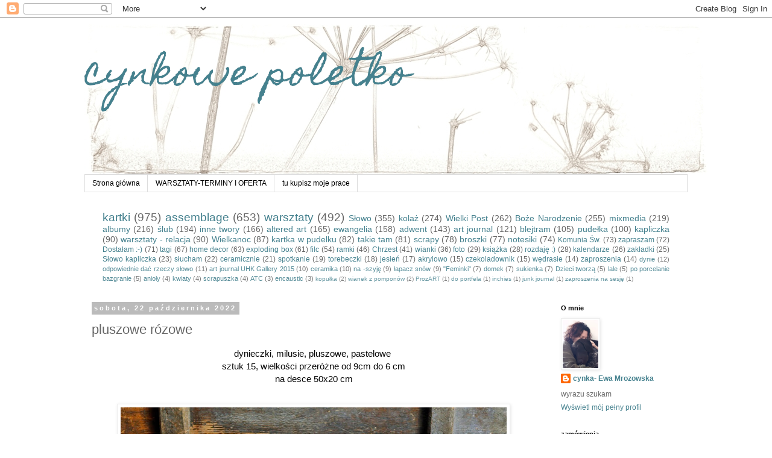

--- FILE ---
content_type: text/html; charset=UTF-8
request_url: http://cynkowepoletko.blogspot.com/2022/10/pluszowe-rozowe.html
body_size: 15570
content:
<!DOCTYPE html>
<html class='v2' dir='ltr' lang='pl'>
<head>
<link href='https://www.blogger.com/static/v1/widgets/4128112664-css_bundle_v2.css' rel='stylesheet' type='text/css'/>
<meta content='width=1100' name='viewport'/>
<meta content='text/html; charset=UTF-8' http-equiv='Content-Type'/>
<meta content='blogger' name='generator'/>
<link href='http://cynkowepoletko.blogspot.com/favicon.ico' rel='icon' type='image/x-icon'/>
<link href='http://cynkowepoletko.blogspot.com/2022/10/pluszowe-rozowe.html' rel='canonical'/>
<link rel="alternate" type="application/atom+xml" title="cynkowe poletko - Atom" href="http://cynkowepoletko.blogspot.com/feeds/posts/default" />
<link rel="alternate" type="application/rss+xml" title="cynkowe poletko - RSS" href="http://cynkowepoletko.blogspot.com/feeds/posts/default?alt=rss" />
<link rel="service.post" type="application/atom+xml" title="cynkowe poletko - Atom" href="https://draft.blogger.com/feeds/4966660053875016647/posts/default" />

<link rel="alternate" type="application/atom+xml" title="cynkowe poletko - Atom" href="http://cynkowepoletko.blogspot.com/feeds/1328615535425103326/comments/default" />
<!--Can't find substitution for tag [blog.ieCssRetrofitLinks]-->
<link href='https://blogger.googleusercontent.com/img/b/R29vZ2xl/AVvXsEgDWrtxH9yG_nQnZWnuM9pBJnJy0eSHJOvb3U64BWtk3dxFD_Y7P9oJMgJNjisKPJXeOm-lXYuBOLGDRdM53GTY7Ko7_N5u84d22E9s5wsa_FkiqLqe1JVYO24Vm3VsLX-3DChSS8K1DdSoksxJH7AyBIC-FeaTfUNsOcT4hhO6HhuJ3lvnx1ERiQKt/w640-h424/_DSC0188.JPG' rel='image_src'/>
<meta content='http://cynkowepoletko.blogspot.com/2022/10/pluszowe-rozowe.html' property='og:url'/>
<meta content='pluszowe rózowe' property='og:title'/>
<meta content='dynieczki, milusie, pluszowe, pastelowe sztuk 15, wielkości przeróżne od 9cm do 6 cm na desce 50x20 cm  ' property='og:description'/>
<meta content='https://blogger.googleusercontent.com/img/b/R29vZ2xl/AVvXsEgDWrtxH9yG_nQnZWnuM9pBJnJy0eSHJOvb3U64BWtk3dxFD_Y7P9oJMgJNjisKPJXeOm-lXYuBOLGDRdM53GTY7Ko7_N5u84d22E9s5wsa_FkiqLqe1JVYO24Vm3VsLX-3DChSS8K1DdSoksxJH7AyBIC-FeaTfUNsOcT4hhO6HhuJ3lvnx1ERiQKt/w1200-h630-p-k-no-nu/_DSC0188.JPG' property='og:image'/>
<title>cynkowe poletko: pluszowe rózowe</title>
<style type='text/css'>@font-face{font-family:'Homemade Apple';font-style:normal;font-weight:400;font-display:swap;src:url(//fonts.gstatic.com/s/homemadeapple/v24/Qw3EZQFXECDrI2q789EKQZJob0x6XHgOiJM6.woff2)format('woff2');unicode-range:U+0000-00FF,U+0131,U+0152-0153,U+02BB-02BC,U+02C6,U+02DA,U+02DC,U+0304,U+0308,U+0329,U+2000-206F,U+20AC,U+2122,U+2191,U+2193,U+2212,U+2215,U+FEFF,U+FFFD;}</style>
<style id='page-skin-1' type='text/css'><!--
/*
-----------------------------------------------
Blogger Template Style
Name:     Simple
Designer: Blogger
URL:      www.blogger.com
----------------------------------------------- */
/* Content
----------------------------------------------- */
body {
font: normal normal 12px 'Trebuchet MS', Trebuchet, Verdana, sans-serif;
color: #666666;
background: #ffffff none repeat scroll top left;
padding: 0 0 0 0;
}
html body .region-inner {
min-width: 0;
max-width: 100%;
width: auto;
}
h2 {
font-size: 22px;
}
a:link {
text-decoration:none;
color: #45818e;
}
a:visited {
text-decoration:none;
color: #660000;
}
a:hover {
text-decoration:underline;
color: #45818e;
}
.body-fauxcolumn-outer .fauxcolumn-inner {
background: transparent none repeat scroll top left;
_background-image: none;
}
.body-fauxcolumn-outer .cap-top {
position: absolute;
z-index: 1;
height: 400px;
width: 100%;
}
.body-fauxcolumn-outer .cap-top .cap-left {
width: 100%;
background: transparent none repeat-x scroll top left;
_background-image: none;
}
.content-outer {
-moz-box-shadow: 0 0 0 rgba(0, 0, 0, .15);
-webkit-box-shadow: 0 0 0 rgba(0, 0, 0, .15);
-goog-ms-box-shadow: 0 0 0 #333333;
box-shadow: 0 0 0 rgba(0, 0, 0, .15);
margin-bottom: 1px;
}
.content-inner {
padding: 10px 40px;
}
.content-inner {
background-color: #ffffff;
}
/* Header
----------------------------------------------- */
.header-outer {
background: transparent none repeat-x scroll 0 -400px;
_background-image: none;
}
.Header h1 {
font: normal normal 60px Homemade Apple;
color: #45818e;
text-shadow: 0 0 0 rgba(0, 0, 0, .2);
}
.Header h1 a {
color: #45818e;
}
.Header .description {
font-size: 18px;
color: #000000;
}
.header-inner .Header .titlewrapper {
padding: 22px 0;
}
.header-inner .Header .descriptionwrapper {
padding: 0 0;
}
/* Tabs
----------------------------------------------- */
.tabs-inner .section:first-child {
border-top: 0 solid #dddddd;
}
.tabs-inner .section:first-child ul {
margin-top: -1px;
border-top: 1px solid #dddddd;
border-left: 1px solid #dddddd;
border-right: 1px solid #dddddd;
}
.tabs-inner .widget ul {
background: transparent none repeat-x scroll 0 -800px;
_background-image: none;
border-bottom: 1px solid #dddddd;
margin-top: 0;
margin-left: -30px;
margin-right: -30px;
}
.tabs-inner .widget li a {
display: inline-block;
padding: .6em 1em;
font: normal normal 12px 'Trebuchet MS', Trebuchet, Verdana, sans-serif;
color: #000000;
border-left: 1px solid #ffffff;
border-right: 1px solid #dddddd;
}
.tabs-inner .widget li:first-child a {
border-left: none;
}
.tabs-inner .widget li.selected a, .tabs-inner .widget li a:hover {
color: #000000;
background-color: #eeeeee;
text-decoration: none;
}
/* Columns
----------------------------------------------- */
.main-outer {
border-top: 0 solid transparent;
}
.fauxcolumn-left-outer .fauxcolumn-inner {
border-right: 1px solid transparent;
}
.fauxcolumn-right-outer .fauxcolumn-inner {
border-left: 1px solid transparent;
}
/* Headings
----------------------------------------------- */
div.widget > h2,
div.widget h2.title {
margin: 0 0 1em 0;
font: normal bold 11px 'Trebuchet MS',Trebuchet,Verdana,sans-serif;
color: #000000;
}
/* Widgets
----------------------------------------------- */
.widget .zippy {
color: #999999;
text-shadow: 2px 2px 1px rgba(0, 0, 0, .1);
}
.widget .popular-posts ul {
list-style: none;
}
/* Posts
----------------------------------------------- */
h2.date-header {
font: normal bold 11px Arial, Tahoma, Helvetica, FreeSans, sans-serif;
}
.date-header span {
background-color: #bbbbbb;
color: #ffffff;
padding: 0.4em;
letter-spacing: 3px;
margin: inherit;
}
.main-inner {
padding-top: 35px;
padding-bottom: 65px;
}
.main-inner .column-center-inner {
padding: 0 0;
}
.main-inner .column-center-inner .section {
margin: 0 1em;
}
.post {
margin: 0 0 45px 0;
}
h3.post-title, .comments h4 {
font: normal normal 22px 'Trebuchet MS',Trebuchet,Verdana,sans-serif;
margin: .75em 0 0;
}
.post-body {
font-size: 110%;
line-height: 1.4;
position: relative;
}
.post-body img, .post-body .tr-caption-container, .Profile img, .Image img,
.BlogList .item-thumbnail img {
padding: 2px;
background: #ffffff;
border: 1px solid #eeeeee;
-moz-box-shadow: 1px 1px 5px rgba(0, 0, 0, .1);
-webkit-box-shadow: 1px 1px 5px rgba(0, 0, 0, .1);
box-shadow: 1px 1px 5px rgba(0, 0, 0, .1);
}
.post-body img, .post-body .tr-caption-container {
padding: 5px;
}
.post-body .tr-caption-container {
color: #666666;
}
.post-body .tr-caption-container img {
padding: 0;
background: transparent;
border: none;
-moz-box-shadow: 0 0 0 rgba(0, 0, 0, .1);
-webkit-box-shadow: 0 0 0 rgba(0, 0, 0, .1);
box-shadow: 0 0 0 rgba(0, 0, 0, .1);
}
.post-header {
margin: 0 0 1.5em;
line-height: 1.6;
font-size: 90%;
}
.post-footer {
margin: 20px -2px 0;
padding: 5px 10px;
color: #666666;
background-color: #eeeeee;
border-bottom: 1px solid #eeeeee;
line-height: 1.6;
font-size: 90%;
}
#comments .comment-author {
padding-top: 1.5em;
border-top: 1px solid transparent;
background-position: 0 1.5em;
}
#comments .comment-author:first-child {
padding-top: 0;
border-top: none;
}
.avatar-image-container {
margin: .2em 0 0;
}
#comments .avatar-image-container img {
border: 1px solid #eeeeee;
}
/* Comments
----------------------------------------------- */
.comments .comments-content .icon.blog-author {
background-repeat: no-repeat;
background-image: url([data-uri]);
}
.comments .comments-content .loadmore a {
border-top: 1px solid #999999;
border-bottom: 1px solid #999999;
}
.comments .comment-thread.inline-thread {
background-color: #eeeeee;
}
.comments .continue {
border-top: 2px solid #999999;
}
/* Accents
---------------------------------------------- */
.section-columns td.columns-cell {
border-left: 1px solid transparent;
}
.blog-pager {
background: transparent url(//www.blogblog.com/1kt/simple/paging_dot.png) repeat-x scroll top center;
}
.blog-pager-older-link, .home-link,
.blog-pager-newer-link {
background-color: #ffffff;
padding: 5px;
}
.footer-outer {
border-top: 1px dashed #bbbbbb;
}
/* Mobile
----------------------------------------------- */
body.mobile  {
background-size: auto;
}
.mobile .body-fauxcolumn-outer {
background: transparent none repeat scroll top left;
}
.mobile .body-fauxcolumn-outer .cap-top {
background-size: 100% auto;
}
.mobile .content-outer {
-webkit-box-shadow: 0 0 3px rgba(0, 0, 0, .15);
box-shadow: 0 0 3px rgba(0, 0, 0, .15);
}
.mobile .tabs-inner .widget ul {
margin-left: 0;
margin-right: 0;
}
.mobile .post {
margin: 0;
}
.mobile .main-inner .column-center-inner .section {
margin: 0;
}
.mobile .date-header span {
padding: 0.1em 10px;
margin: 0 -10px;
}
.mobile h3.post-title {
margin: 0;
}
.mobile .blog-pager {
background: transparent none no-repeat scroll top center;
}
.mobile .footer-outer {
border-top: none;
}
.mobile .main-inner, .mobile .footer-inner {
background-color: #ffffff;
}
.mobile-index-contents {
color: #666666;
}
.mobile-link-button {
background-color: #45818e;
}
.mobile-link-button a:link, .mobile-link-button a:visited {
color: #ffffff;
}
.mobile .tabs-inner .section:first-child {
border-top: none;
}
.mobile .tabs-inner .PageList .widget-content {
background-color: #eeeeee;
color: #000000;
border-top: 1px solid #dddddd;
border-bottom: 1px solid #dddddd;
}
.mobile .tabs-inner .PageList .widget-content .pagelist-arrow {
border-left: 1px solid #dddddd;
}

--></style>
<style id='template-skin-1' type='text/css'><!--
body {
min-width: 1080px;
}
.content-outer, .content-fauxcolumn-outer, .region-inner {
min-width: 1080px;
max-width: 1080px;
_width: 1080px;
}
.main-inner .columns {
padding-left: 0;
padding-right: 240px;
}
.main-inner .fauxcolumn-center-outer {
left: 0;
right: 240px;
/* IE6 does not respect left and right together */
_width: expression(this.parentNode.offsetWidth -
parseInt("0") -
parseInt("240px") + 'px');
}
.main-inner .fauxcolumn-left-outer {
width: 0;
}
.main-inner .fauxcolumn-right-outer {
width: 240px;
}
.main-inner .column-left-outer {
width: 0;
right: 100%;
margin-left: -0;
}
.main-inner .column-right-outer {
width: 240px;
margin-right: -240px;
}
#layout {
min-width: 0;
}
#layout .content-outer {
min-width: 0;
width: 800px;
}
#layout .region-inner {
min-width: 0;
width: auto;
}
body#layout div.add_widget {
padding: 8px;
}
body#layout div.add_widget a {
margin-left: 32px;
}
--></style>
<link href='https://draft.blogger.com/dyn-css/authorization.css?targetBlogID=4966660053875016647&amp;zx=9f21e5ce-50a5-4d41-9bbf-e464184fc09e' media='none' onload='if(media!=&#39;all&#39;)media=&#39;all&#39;' rel='stylesheet'/><noscript><link href='https://draft.blogger.com/dyn-css/authorization.css?targetBlogID=4966660053875016647&amp;zx=9f21e5ce-50a5-4d41-9bbf-e464184fc09e' rel='stylesheet'/></noscript>
<meta name='google-adsense-platform-account' content='ca-host-pub-1556223355139109'/>
<meta name='google-adsense-platform-domain' content='blogspot.com'/>

</head>
<body class='loading variant-simplysimple'>
<div class='navbar section' id='navbar' name='Pasek nawigacyjny'><div class='widget Navbar' data-version='1' id='Navbar1'><script type="text/javascript">
    function setAttributeOnload(object, attribute, val) {
      if(window.addEventListener) {
        window.addEventListener('load',
          function(){ object[attribute] = val; }, false);
      } else {
        window.attachEvent('onload', function(){ object[attribute] = val; });
      }
    }
  </script>
<div id="navbar-iframe-container"></div>
<script type="text/javascript" src="https://apis.google.com/js/platform.js"></script>
<script type="text/javascript">
      gapi.load("gapi.iframes:gapi.iframes.style.bubble", function() {
        if (gapi.iframes && gapi.iframes.getContext) {
          gapi.iframes.getContext().openChild({
              url: 'https://draft.blogger.com/navbar/4966660053875016647?po\x3d1328615535425103326\x26origin\x3dhttp://cynkowepoletko.blogspot.com',
              where: document.getElementById("navbar-iframe-container"),
              id: "navbar-iframe"
          });
        }
      });
    </script><script type="text/javascript">
(function() {
var script = document.createElement('script');
script.type = 'text/javascript';
script.src = '//pagead2.googlesyndication.com/pagead/js/google_top_exp.js';
var head = document.getElementsByTagName('head')[0];
if (head) {
head.appendChild(script);
}})();
</script>
</div></div>
<div class='body-fauxcolumns'>
<div class='fauxcolumn-outer body-fauxcolumn-outer'>
<div class='cap-top'>
<div class='cap-left'></div>
<div class='cap-right'></div>
</div>
<div class='fauxborder-left'>
<div class='fauxborder-right'></div>
<div class='fauxcolumn-inner'>
</div>
</div>
<div class='cap-bottom'>
<div class='cap-left'></div>
<div class='cap-right'></div>
</div>
</div>
</div>
<div class='content'>
<div class='content-fauxcolumns'>
<div class='fauxcolumn-outer content-fauxcolumn-outer'>
<div class='cap-top'>
<div class='cap-left'></div>
<div class='cap-right'></div>
</div>
<div class='fauxborder-left'>
<div class='fauxborder-right'></div>
<div class='fauxcolumn-inner'>
</div>
</div>
<div class='cap-bottom'>
<div class='cap-left'></div>
<div class='cap-right'></div>
</div>
</div>
</div>
<div class='content-outer'>
<div class='content-cap-top cap-top'>
<div class='cap-left'></div>
<div class='cap-right'></div>
</div>
<div class='fauxborder-left content-fauxborder-left'>
<div class='fauxborder-right content-fauxborder-right'></div>
<div class='content-inner'>
<header>
<div class='header-outer'>
<div class='header-cap-top cap-top'>
<div class='cap-left'></div>
<div class='cap-right'></div>
</div>
<div class='fauxborder-left header-fauxborder-left'>
<div class='fauxborder-right header-fauxborder-right'></div>
<div class='region-inner header-inner'>
<div class='header section' id='header' name='Nagłówek'><div class='widget Header' data-version='1' id='Header1'>
<div id='header-inner' style='background-image: url("https://blogger.googleusercontent.com/img/b/R29vZ2xl/AVvXsEhLjtUjkZ1Mgsij48-9gJp-gkwAsOs4dpGcDWhJ5MQn8O5sTezx0QZF-jGBznKs9XOA5lKGlz3gT23pKZ_lobGQmrLC0pIi9SxxvQtb73PvhkSDhGORMx3ZFvQ2Vg6gYt9gl77e9FA4L7Dp/s1600/P1160670.JPG"); background-position: left; width: 1034px; min-height: 250px; _height: 250px; background-repeat: no-repeat; '>
<div class='titlewrapper' style='background: transparent'>
<h1 class='title' style='background: transparent; border-width: 0px'>
<a href='http://cynkowepoletko.blogspot.com/'>
cynkowe poletko
</a>
</h1>
</div>
<div class='descriptionwrapper'>
<p class='description'><span>
</span></p>
</div>
</div>
</div></div>
</div>
</div>
<div class='header-cap-bottom cap-bottom'>
<div class='cap-left'></div>
<div class='cap-right'></div>
</div>
</div>
</header>
<div class='tabs-outer'>
<div class='tabs-cap-top cap-top'>
<div class='cap-left'></div>
<div class='cap-right'></div>
</div>
<div class='fauxborder-left tabs-fauxborder-left'>
<div class='fauxborder-right tabs-fauxborder-right'></div>
<div class='region-inner tabs-inner'>
<div class='tabs section' id='crosscol' name='Wszystkie kolumny'><div class='widget PageList' data-version='1' id='PageList1'>
<h2>Strony</h2>
<div class='widget-content'>
<ul>
<li>
<a href='http://cynkowepoletko.blogspot.com/'>Strona główna</a>
</li>
<li>
<a href='http://cynkowepoletko.blogspot.com/p/terminy-warsztatow.html'>WARSZTATY-TERMINY I OFERTA</a>
</li>
<li>
<a href='http://cynkowepoletko.blogspot.com/p/tu-kupisz-moje-prace.html'>tu kupisz moje prace</a>
</li>
</ul>
<div class='clear'></div>
</div>
</div></div>
<div class='tabs section' id='crosscol-overflow' name='Cross-Column 2'><div class='widget Label' data-version='1' id='Label2'>
<h2>na poletku wyrasta...</h2>
<div class='widget-content cloud-label-widget-content'>
<span class='label-size label-size-5'>
<a dir='ltr' href='http://cynkowepoletko.blogspot.com/search/label/kartki'>kartki</a>
<span class='label-count' dir='ltr'>(975)</span>
</span>
<span class='label-size label-size-5'>
<a dir='ltr' href='http://cynkowepoletko.blogspot.com/search/label/assemblage'>assemblage</a>
<span class='label-count' dir='ltr'>(653)</span>
</span>
<span class='label-size label-size-5'>
<a dir='ltr' href='http://cynkowepoletko.blogspot.com/search/label/warsztaty'>warsztaty</a>
<span class='label-count' dir='ltr'>(492)</span>
</span>
<span class='label-size label-size-4'>
<a dir='ltr' href='http://cynkowepoletko.blogspot.com/search/label/S%C5%82owo'>Słowo</a>
<span class='label-count' dir='ltr'>(355)</span>
</span>
<span class='label-size label-size-4'>
<a dir='ltr' href='http://cynkowepoletko.blogspot.com/search/label/kola%C5%BC'>kolaż</a>
<span class='label-count' dir='ltr'>(274)</span>
</span>
<span class='label-size label-size-4'>
<a dir='ltr' href='http://cynkowepoletko.blogspot.com/search/label/Wielki%20Post'>Wielki Post</a>
<span class='label-count' dir='ltr'>(262)</span>
</span>
<span class='label-size label-size-4'>
<a dir='ltr' href='http://cynkowepoletko.blogspot.com/search/label/Bo%C5%BCe%20Narodzenie'>Boże Narodzenie</a>
<span class='label-count' dir='ltr'>(255)</span>
</span>
<span class='label-size label-size-4'>
<a dir='ltr' href='http://cynkowepoletko.blogspot.com/search/label/mixmedia'>mixmedia</a>
<span class='label-count' dir='ltr'>(219)</span>
</span>
<span class='label-size label-size-4'>
<a dir='ltr' href='http://cynkowepoletko.blogspot.com/search/label/albumy'>albumy</a>
<span class='label-count' dir='ltr'>(216)</span>
</span>
<span class='label-size label-size-4'>
<a dir='ltr' href='http://cynkowepoletko.blogspot.com/search/label/%C5%9Blub'>ślub</a>
<span class='label-count' dir='ltr'>(194)</span>
</span>
<span class='label-size label-size-4'>
<a dir='ltr' href='http://cynkowepoletko.blogspot.com/search/label/inne%20twory'>inne twory</a>
<span class='label-count' dir='ltr'>(166)</span>
</span>
<span class='label-size label-size-4'>
<a dir='ltr' href='http://cynkowepoletko.blogspot.com/search/label/altered%20art'>altered art</a>
<span class='label-count' dir='ltr'>(165)</span>
</span>
<span class='label-size label-size-4'>
<a dir='ltr' href='http://cynkowepoletko.blogspot.com/search/label/ewangelia'>ewangelia</a>
<span class='label-count' dir='ltr'>(158)</span>
</span>
<span class='label-size label-size-4'>
<a dir='ltr' href='http://cynkowepoletko.blogspot.com/search/label/adwent'>adwent</a>
<span class='label-count' dir='ltr'>(143)</span>
</span>
<span class='label-size label-size-4'>
<a dir='ltr' href='http://cynkowepoletko.blogspot.com/search/label/art%20journal'>art journal</a>
<span class='label-count' dir='ltr'>(121)</span>
</span>
<span class='label-size label-size-4'>
<a dir='ltr' href='http://cynkowepoletko.blogspot.com/search/label/blejtram'>blejtram</a>
<span class='label-count' dir='ltr'>(105)</span>
</span>
<span class='label-size label-size-4'>
<a dir='ltr' href='http://cynkowepoletko.blogspot.com/search/label/pude%C5%82ka'>pudełka</a>
<span class='label-count' dir='ltr'>(100)</span>
</span>
<span class='label-size label-size-4'>
<a dir='ltr' href='http://cynkowepoletko.blogspot.com/search/label/kapliczka'>kapliczka</a>
<span class='label-count' dir='ltr'>(90)</span>
</span>
<span class='label-size label-size-4'>
<a dir='ltr' href='http://cynkowepoletko.blogspot.com/search/label/warsztaty%20-%20relacja'>warsztaty - relacja</a>
<span class='label-count' dir='ltr'>(90)</span>
</span>
<span class='label-size label-size-4'>
<a dir='ltr' href='http://cynkowepoletko.blogspot.com/search/label/Wielkanoc'>Wielkanoc</a>
<span class='label-count' dir='ltr'>(87)</span>
</span>
<span class='label-size label-size-4'>
<a dir='ltr' href='http://cynkowepoletko.blogspot.com/search/label/kartka%20w%20pudelku'>kartka w pudelku</a>
<span class='label-count' dir='ltr'>(82)</span>
</span>
<span class='label-size label-size-4'>
<a dir='ltr' href='http://cynkowepoletko.blogspot.com/search/label/takie%20tam'>takie tam</a>
<span class='label-count' dir='ltr'>(81)</span>
</span>
<span class='label-size label-size-4'>
<a dir='ltr' href='http://cynkowepoletko.blogspot.com/search/label/scrapy'>scrapy</a>
<span class='label-count' dir='ltr'>(78)</span>
</span>
<span class='label-size label-size-4'>
<a dir='ltr' href='http://cynkowepoletko.blogspot.com/search/label/broszki'>broszki</a>
<span class='label-count' dir='ltr'>(77)</span>
</span>
<span class='label-size label-size-4'>
<a dir='ltr' href='http://cynkowepoletko.blogspot.com/search/label/notesiki'>notesiki</a>
<span class='label-count' dir='ltr'>(74)</span>
</span>
<span class='label-size label-size-3'>
<a dir='ltr' href='http://cynkowepoletko.blogspot.com/search/label/Komunia%20%C5%9Aw.'>Komunia Św.</a>
<span class='label-count' dir='ltr'>(73)</span>
</span>
<span class='label-size label-size-3'>
<a dir='ltr' href='http://cynkowepoletko.blogspot.com/search/label/zapraszam'>zapraszam</a>
<span class='label-count' dir='ltr'>(72)</span>
</span>
<span class='label-size label-size-3'>
<a dir='ltr' href='http://cynkowepoletko.blogspot.com/search/label/Dosta%C5%82am%20%3A-%29'>Dostałam :-)</a>
<span class='label-count' dir='ltr'>(71)</span>
</span>
<span class='label-size label-size-3'>
<a dir='ltr' href='http://cynkowepoletko.blogspot.com/search/label/tagi'>tagi</a>
<span class='label-count' dir='ltr'>(67)</span>
</span>
<span class='label-size label-size-3'>
<a dir='ltr' href='http://cynkowepoletko.blogspot.com/search/label/home%20decor'>home decor</a>
<span class='label-count' dir='ltr'>(63)</span>
</span>
<span class='label-size label-size-3'>
<a dir='ltr' href='http://cynkowepoletko.blogspot.com/search/label/exploding%20box'>exploding box</a>
<span class='label-count' dir='ltr'>(61)</span>
</span>
<span class='label-size label-size-3'>
<a dir='ltr' href='http://cynkowepoletko.blogspot.com/search/label/filc'>filc</a>
<span class='label-count' dir='ltr'>(54)</span>
</span>
<span class='label-size label-size-3'>
<a dir='ltr' href='http://cynkowepoletko.blogspot.com/search/label/ramki'>ramki</a>
<span class='label-count' dir='ltr'>(46)</span>
</span>
<span class='label-size label-size-3'>
<a dir='ltr' href='http://cynkowepoletko.blogspot.com/search/label/Chrzest'>Chrzest</a>
<span class='label-count' dir='ltr'>(41)</span>
</span>
<span class='label-size label-size-3'>
<a dir='ltr' href='http://cynkowepoletko.blogspot.com/search/label/wianki'>wianki</a>
<span class='label-count' dir='ltr'>(36)</span>
</span>
<span class='label-size label-size-3'>
<a dir='ltr' href='http://cynkowepoletko.blogspot.com/search/label/foto'>foto</a>
<span class='label-count' dir='ltr'>(29)</span>
</span>
<span class='label-size label-size-3'>
<a dir='ltr' href='http://cynkowepoletko.blogspot.com/search/label/ksi%C4%85%C5%BCka'>książka</a>
<span class='label-count' dir='ltr'>(28)</span>
</span>
<span class='label-size label-size-3'>
<a dir='ltr' href='http://cynkowepoletko.blogspot.com/search/label/rozdaj%C4%99%20%3A%29'>rozdaję :)</a>
<span class='label-count' dir='ltr'>(28)</span>
</span>
<span class='label-size label-size-3'>
<a dir='ltr' href='http://cynkowepoletko.blogspot.com/search/label/kalendarze'>kalendarze</a>
<span class='label-count' dir='ltr'>(26)</span>
</span>
<span class='label-size label-size-3'>
<a dir='ltr' href='http://cynkowepoletko.blogspot.com/search/label/zak%C5%82adki'>zakładki</a>
<span class='label-count' dir='ltr'>(25)</span>
</span>
<span class='label-size label-size-3'>
<a dir='ltr' href='http://cynkowepoletko.blogspot.com/search/label/S%C5%82owo%20kapliczka'>Słowo kapliczka</a>
<span class='label-count' dir='ltr'>(23)</span>
</span>
<span class='label-size label-size-3'>
<a dir='ltr' href='http://cynkowepoletko.blogspot.com/search/label/s%C5%82ucham'>słucham</a>
<span class='label-count' dir='ltr'>(22)</span>
</span>
<span class='label-size label-size-3'>
<a dir='ltr' href='http://cynkowepoletko.blogspot.com/search/label/ceramicznie'>ceramicznie</a>
<span class='label-count' dir='ltr'>(21)</span>
</span>
<span class='label-size label-size-3'>
<a dir='ltr' href='http://cynkowepoletko.blogspot.com/search/label/spotkanie'>spotkanie</a>
<span class='label-count' dir='ltr'>(19)</span>
</span>
<span class='label-size label-size-3'>
<a dir='ltr' href='http://cynkowepoletko.blogspot.com/search/label/torebeczki'>torebeczki</a>
<span class='label-count' dir='ltr'>(18)</span>
</span>
<span class='label-size label-size-3'>
<a dir='ltr' href='http://cynkowepoletko.blogspot.com/search/label/jesie%C5%84'>jesień</a>
<span class='label-count' dir='ltr'>(17)</span>
</span>
<span class='label-size label-size-3'>
<a dir='ltr' href='http://cynkowepoletko.blogspot.com/search/label/akrylowo'>akrylowo</a>
<span class='label-count' dir='ltr'>(15)</span>
</span>
<span class='label-size label-size-3'>
<a dir='ltr' href='http://cynkowepoletko.blogspot.com/search/label/czekoladownik'>czekoladownik</a>
<span class='label-count' dir='ltr'>(15)</span>
</span>
<span class='label-size label-size-3'>
<a dir='ltr' href='http://cynkowepoletko.blogspot.com/search/label/w%C4%99drasie'>wędrasie</a>
<span class='label-count' dir='ltr'>(14)</span>
</span>
<span class='label-size label-size-3'>
<a dir='ltr' href='http://cynkowepoletko.blogspot.com/search/label/zaproszenia'>zaproszenia</a>
<span class='label-count' dir='ltr'>(14)</span>
</span>
<span class='label-size label-size-2'>
<a dir='ltr' href='http://cynkowepoletko.blogspot.com/search/label/dynie'>dynie</a>
<span class='label-count' dir='ltr'>(12)</span>
</span>
<span class='label-size label-size-2'>
<a dir='ltr' href='http://cynkowepoletko.blogspot.com/search/label/odpowiednie%20da%C4%87%20rzeczy%20s%C5%82owo'>odpowiednie dać rzeczy słowo</a>
<span class='label-count' dir='ltr'>(11)</span>
</span>
<span class='label-size label-size-2'>
<a dir='ltr' href='http://cynkowepoletko.blogspot.com/search/label/art%20journal%20UHK%20Gallery%202015'>art journal UHK Gallery 2015</a>
<span class='label-count' dir='ltr'>(10)</span>
</span>
<span class='label-size label-size-2'>
<a dir='ltr' href='http://cynkowepoletko.blogspot.com/search/label/ceramika'>ceramika</a>
<span class='label-count' dir='ltr'>(10)</span>
</span>
<span class='label-size label-size-2'>
<a dir='ltr' href='http://cynkowepoletko.blogspot.com/search/label/na%20-szyj%C4%99'>na -szyję</a>
<span class='label-count' dir='ltr'>(9)</span>
</span>
<span class='label-size label-size-2'>
<a dir='ltr' href='http://cynkowepoletko.blogspot.com/search/label/%C5%82apacz%20sn%C3%B3w'>łapacz snów</a>
<span class='label-count' dir='ltr'>(9)</span>
</span>
<span class='label-size label-size-2'>
<a dir='ltr' href='http://cynkowepoletko.blogspot.com/search/label/%22Feminki%22'>&quot;Feminki&quot;</a>
<span class='label-count' dir='ltr'>(7)</span>
</span>
<span class='label-size label-size-2'>
<a dir='ltr' href='http://cynkowepoletko.blogspot.com/search/label/domek'>domek</a>
<span class='label-count' dir='ltr'>(7)</span>
</span>
<span class='label-size label-size-2'>
<a dir='ltr' href='http://cynkowepoletko.blogspot.com/search/label/sukienka'>sukienka</a>
<span class='label-count' dir='ltr'>(7)</span>
</span>
<span class='label-size label-size-2'>
<a dir='ltr' href='http://cynkowepoletko.blogspot.com/search/label/Dzieci%20tworz%C4%85'>Dzieci tworzą</a>
<span class='label-count' dir='ltr'>(5)</span>
</span>
<span class='label-size label-size-2'>
<a dir='ltr' href='http://cynkowepoletko.blogspot.com/search/label/lale'>lale</a>
<span class='label-count' dir='ltr'>(5)</span>
</span>
<span class='label-size label-size-2'>
<a dir='ltr' href='http://cynkowepoletko.blogspot.com/search/label/po%20porcelanie%20bazgranie'>po porcelanie bazgranie</a>
<span class='label-count' dir='ltr'>(5)</span>
</span>
<span class='label-size label-size-2'>
<a dir='ltr' href='http://cynkowepoletko.blogspot.com/search/label/anio%C5%82y'>anioły</a>
<span class='label-count' dir='ltr'>(4)</span>
</span>
<span class='label-size label-size-2'>
<a dir='ltr' href='http://cynkowepoletko.blogspot.com/search/label/kwiaty'>kwiaty</a>
<span class='label-count' dir='ltr'>(4)</span>
</span>
<span class='label-size label-size-2'>
<a dir='ltr' href='http://cynkowepoletko.blogspot.com/search/label/scrapuszka'>scrapuszka</a>
<span class='label-count' dir='ltr'>(4)</span>
</span>
<span class='label-size label-size-2'>
<a dir='ltr' href='http://cynkowepoletko.blogspot.com/search/label/ATC'>ATC</a>
<span class='label-count' dir='ltr'>(3)</span>
</span>
<span class='label-size label-size-2'>
<a dir='ltr' href='http://cynkowepoletko.blogspot.com/search/label/encaustic'>encaustic</a>
<span class='label-count' dir='ltr'>(3)</span>
</span>
<span class='label-size label-size-1'>
<a dir='ltr' href='http://cynkowepoletko.blogspot.com/search/label/kopu%C5%82ka'>kopułka</a>
<span class='label-count' dir='ltr'>(2)</span>
</span>
<span class='label-size label-size-1'>
<a dir='ltr' href='http://cynkowepoletko.blogspot.com/search/label/wianek%20z%20pompon%C3%B3w'>wianek z pomponów</a>
<span class='label-count' dir='ltr'>(2)</span>
</span>
<span class='label-size label-size-1'>
<a dir='ltr' href='http://cynkowepoletko.blogspot.com/search/label/ProzART'>ProzART</a>
<span class='label-count' dir='ltr'>(1)</span>
</span>
<span class='label-size label-size-1'>
<a dir='ltr' href='http://cynkowepoletko.blogspot.com/search/label/do%20portfela'>do portfela</a>
<span class='label-count' dir='ltr'>(1)</span>
</span>
<span class='label-size label-size-1'>
<a dir='ltr' href='http://cynkowepoletko.blogspot.com/search/label/inchies'>inchies</a>
<span class='label-count' dir='ltr'>(1)</span>
</span>
<span class='label-size label-size-1'>
<a dir='ltr' href='http://cynkowepoletko.blogspot.com/search/label/junk%20journal'>junk journal</a>
<span class='label-count' dir='ltr'>(1)</span>
</span>
<span class='label-size label-size-1'>
<a dir='ltr' href='http://cynkowepoletko.blogspot.com/search/label/zaproszenia%20na%20sesj%C4%99'>zaproszenia na sesję</a>
<span class='label-count' dir='ltr'>(1)</span>
</span>
<div class='clear'></div>
</div>
</div></div>
</div>
</div>
<div class='tabs-cap-bottom cap-bottom'>
<div class='cap-left'></div>
<div class='cap-right'></div>
</div>
</div>
<div class='main-outer'>
<div class='main-cap-top cap-top'>
<div class='cap-left'></div>
<div class='cap-right'></div>
</div>
<div class='fauxborder-left main-fauxborder-left'>
<div class='fauxborder-right main-fauxborder-right'></div>
<div class='region-inner main-inner'>
<div class='columns fauxcolumns'>
<div class='fauxcolumn-outer fauxcolumn-center-outer'>
<div class='cap-top'>
<div class='cap-left'></div>
<div class='cap-right'></div>
</div>
<div class='fauxborder-left'>
<div class='fauxborder-right'></div>
<div class='fauxcolumn-inner'>
</div>
</div>
<div class='cap-bottom'>
<div class='cap-left'></div>
<div class='cap-right'></div>
</div>
</div>
<div class='fauxcolumn-outer fauxcolumn-left-outer'>
<div class='cap-top'>
<div class='cap-left'></div>
<div class='cap-right'></div>
</div>
<div class='fauxborder-left'>
<div class='fauxborder-right'></div>
<div class='fauxcolumn-inner'>
</div>
</div>
<div class='cap-bottom'>
<div class='cap-left'></div>
<div class='cap-right'></div>
</div>
</div>
<div class='fauxcolumn-outer fauxcolumn-right-outer'>
<div class='cap-top'>
<div class='cap-left'></div>
<div class='cap-right'></div>
</div>
<div class='fauxborder-left'>
<div class='fauxborder-right'></div>
<div class='fauxcolumn-inner'>
</div>
</div>
<div class='cap-bottom'>
<div class='cap-left'></div>
<div class='cap-right'></div>
</div>
</div>
<!-- corrects IE6 width calculation -->
<div class='columns-inner'>
<div class='column-center-outer'>
<div class='column-center-inner'>
<div class='main section' id='main' name='Główny'><div class='widget Blog' data-version='1' id='Blog1'>
<div class='blog-posts hfeed'>

          <div class="date-outer">
        
<h2 class='date-header'><span>sobota, 22 października 2022</span></h2>

          <div class="date-posts">
        
<div class='post-outer'>
<div class='post hentry uncustomized-post-template' itemprop='blogPost' itemscope='itemscope' itemtype='http://schema.org/BlogPosting'>
<meta content='https://blogger.googleusercontent.com/img/b/R29vZ2xl/AVvXsEgDWrtxH9yG_nQnZWnuM9pBJnJy0eSHJOvb3U64BWtk3dxFD_Y7P9oJMgJNjisKPJXeOm-lXYuBOLGDRdM53GTY7Ko7_N5u84d22E9s5wsa_FkiqLqe1JVYO24Vm3VsLX-3DChSS8K1DdSoksxJH7AyBIC-FeaTfUNsOcT4hhO6HhuJ3lvnx1ERiQKt/w640-h424/_DSC0188.JPG' itemprop='image_url'/>
<meta content='4966660053875016647' itemprop='blogId'/>
<meta content='1328615535425103326' itemprop='postId'/>
<a name='1328615535425103326'></a>
<h3 class='post-title entry-title' itemprop='name'>
pluszowe rózowe
</h3>
<div class='post-header'>
<div class='post-header-line-1'></div>
</div>
<div class='post-body entry-content' id='post-body-1328615535425103326' itemprop='description articleBody'>
<div dir="auto" style="background-color: white; color: #050505; font-family: &quot;Segoe UI Historic&quot;, &quot;Segoe UI&quot;, Helvetica, Arial, sans-serif; font-size: 15px; white-space: pre-wrap;"><div style="text-align: center;">dynieczki, milusie, pluszowe, pastelowe </div></div><div class="separator" style="clear: both; text-align: center;"><div dir="auto" style="background-color: white; color: #050505; font-family: &quot;Segoe UI Historic&quot;, &quot;Segoe UI&quot;, Helvetica, Arial, sans-serif; font-size: 15px; text-align: center; white-space: pre-wrap;">sztuk 15, wielkości przeróżne od 9cm do 6 cm</div><div dir="auto" style="background-color: white; color: #050505; font-family: &quot;Segoe UI Historic&quot;, &quot;Segoe UI&quot;, Helvetica, Arial, sans-serif; font-size: 15px; text-align: center; white-space: pre-wrap;">na desce 50x20 cm</div></div><p></p><div class="separator" style="clear: both; text-align: center;"><br /></div><div class="separator" style="clear: both; text-align: center;"><a href="https://blogger.googleusercontent.com/img/b/R29vZ2xl/AVvXsEgDWrtxH9yG_nQnZWnuM9pBJnJy0eSHJOvb3U64BWtk3dxFD_Y7P9oJMgJNjisKPJXeOm-lXYuBOLGDRdM53GTY7Ko7_N5u84d22E9s5wsa_FkiqLqe1JVYO24Vm3VsLX-3DChSS8K1DdSoksxJH7AyBIC-FeaTfUNsOcT4hhO6HhuJ3lvnx1ERiQKt/s1000/_DSC0188.JPG" style="margin-left: 1em; margin-right: 1em;"><img border="0" data-original-height="664" data-original-width="1000" height="424" src="https://blogger.googleusercontent.com/img/b/R29vZ2xl/AVvXsEgDWrtxH9yG_nQnZWnuM9pBJnJy0eSHJOvb3U64BWtk3dxFD_Y7P9oJMgJNjisKPJXeOm-lXYuBOLGDRdM53GTY7Ko7_N5u84d22E9s5wsa_FkiqLqe1JVYO24Vm3VsLX-3DChSS8K1DdSoksxJH7AyBIC-FeaTfUNsOcT4hhO6HhuJ3lvnx1ERiQKt/w640-h424/_DSC0188.JPG" width="640" /></a></div><br /><div class="separator" style="clear: both; text-align: center;"><a href="https://blogger.googleusercontent.com/img/b/R29vZ2xl/AVvXsEhhT2xoGUdXXWoESAczZhylMsGgP1ySfH484jTgxEZTVL2oUz5x724NRy8cT0JgHRREcIVgsM_QJ9W0J85gN_oo2ox5BsS4ZZNRZhHUCklt9kB9bvgnZBuKW50EyDN7Drxhi1qr9V7VCRrrmEkSmkI3AzcHf83O4CqHS2G2UO5WWqSUAApyO-jy0TIb/s1000/_DSC0194.JPG" style="margin-left: 1em; margin-right: 1em;"><img border="0" data-original-height="664" data-original-width="1000" height="424" src="https://blogger.googleusercontent.com/img/b/R29vZ2xl/AVvXsEhhT2xoGUdXXWoESAczZhylMsGgP1ySfH484jTgxEZTVL2oUz5x724NRy8cT0JgHRREcIVgsM_QJ9W0J85gN_oo2ox5BsS4ZZNRZhHUCklt9kB9bvgnZBuKW50EyDN7Drxhi1qr9V7VCRrrmEkSmkI3AzcHf83O4CqHS2G2UO5WWqSUAApyO-jy0TIb/w640-h424/_DSC0194.JPG" width="640" /></a></div><br /><div class="separator" style="clear: both; text-align: center;"><a href="https://blogger.googleusercontent.com/img/b/R29vZ2xl/AVvXsEief_hR3Vz5ESZQLiUBQFEbuYS5pDB2B0OtxjjAL_aCJaZ1ztzNc9kU51TT8W_wOOAzNsWXVuFsbycwErGzR0gv2Ba1BLsJ343j3b3x4F7mKFSWiT9b_vmEHfGHxFwOrsurRI990xpgiHBLsFTCpjBVkNvQr6B6g97dOwv9btoHOSY0brV4GEZLjKoO/s1000/_DSC0200.JPG" style="margin-left: 1em; margin-right: 1em;"><img border="0" data-original-height="664" data-original-width="1000" height="424" src="https://blogger.googleusercontent.com/img/b/R29vZ2xl/AVvXsEief_hR3Vz5ESZQLiUBQFEbuYS5pDB2B0OtxjjAL_aCJaZ1ztzNc9kU51TT8W_wOOAzNsWXVuFsbycwErGzR0gv2Ba1BLsJ343j3b3x4F7mKFSWiT9b_vmEHfGHxFwOrsurRI990xpgiHBLsFTCpjBVkNvQr6B6g97dOwv9btoHOSY0brV4GEZLjKoO/w640-h424/_DSC0200.JPG" width="640" /></a></div><br /><div class="separator" style="clear: both; text-align: center;"><a href="https://blogger.googleusercontent.com/img/b/R29vZ2xl/AVvXsEgnNiVjj6CBQdeWFA-2oo9oP2EYgveRjr7iFx3Jy8eqFNycoUaNx0ai1ru-VHT426MTJ1ZHNcb-qn1fXGwDP6NlTsqGuBH3tEDm-jkXyzHtdncR2S-pkP3fzCXNVwGMPTNJ-n591kfsYoaLGkX2BaiGEMXJJx1117RQcVS5zAKNYUfZdR82KShE9rKz/s1000/_DSC0201.JPG" style="margin-left: 1em; margin-right: 1em;"><img border="0" data-original-height="664" data-original-width="1000" height="424" src="https://blogger.googleusercontent.com/img/b/R29vZ2xl/AVvXsEgnNiVjj6CBQdeWFA-2oo9oP2EYgveRjr7iFx3Jy8eqFNycoUaNx0ai1ru-VHT426MTJ1ZHNcb-qn1fXGwDP6NlTsqGuBH3tEDm-jkXyzHtdncR2S-pkP3fzCXNVwGMPTNJ-n591kfsYoaLGkX2BaiGEMXJJx1117RQcVS5zAKNYUfZdR82KShE9rKz/w640-h424/_DSC0201.JPG" width="640" /></a></div><br /><div class="separator" style="clear: both; text-align: center;"><a href="https://blogger.googleusercontent.com/img/b/R29vZ2xl/AVvXsEhgEu4LvTq9jfhwOZWwzq3mIf9iA4fHrSnLnSNh1xws8sZv_O77cRmibjv1Hap2tqDSWm1Qg5wxYmK1xX7NmNFSDqGmolhez5zCq50jCY4Jz_W6CpXCSUghN-Z1lMbf269ocz0I-5yD8_ijVT_uPPzPyp70-D4guxpEB16NZpk5bSEnQCZB6SqtDzM9/s1000/_DSC0211.JPG" style="margin-left: 1em; margin-right: 1em;"><img border="0" data-original-height="664" data-original-width="1000" height="424" src="https://blogger.googleusercontent.com/img/b/R29vZ2xl/AVvXsEhgEu4LvTq9jfhwOZWwzq3mIf9iA4fHrSnLnSNh1xws8sZv_O77cRmibjv1Hap2tqDSWm1Qg5wxYmK1xX7NmNFSDqGmolhez5zCq50jCY4Jz_W6CpXCSUghN-Z1lMbf269ocz0I-5yD8_ijVT_uPPzPyp70-D4guxpEB16NZpk5bSEnQCZB6SqtDzM9/w640-h424/_DSC0211.JPG" width="640" /></a></div><br />&nbsp;<p></p>
<div style='clear: both;'></div>
</div>
<div class='post-footer'>
<div class='post-footer-line post-footer-line-1'>
<span class='post-author vcard'>
Autor:
<span class='fn' itemprop='author' itemscope='itemscope' itemtype='http://schema.org/Person'>
<meta content='https://draft.blogger.com/profile/08865973527658590482' itemprop='url'/>
<a class='g-profile' href='https://draft.blogger.com/profile/08865973527658590482' rel='author' title='author profile'>
<span itemprop='name'>cynka- Ewa Mrozowska</span>
</a>
</span>
</span>
<span class='post-timestamp'>
o
<meta content='http://cynkowepoletko.blogspot.com/2022/10/pluszowe-rozowe.html' itemprop='url'/>
<a class='timestamp-link' href='http://cynkowepoletko.blogspot.com/2022/10/pluszowe-rozowe.html' rel='bookmark' title='permanent link'><abbr class='published' itemprop='datePublished' title='2022-10-22T16:06:00+02:00'>16:06</abbr></a>
</span>
<span class='post-comment-link'>
</span>
<span class='post-icons'>
<span class='item-control blog-admin pid-1913412987'>
<a href='https://draft.blogger.com/post-edit.g?blogID=4966660053875016647&postID=1328615535425103326&from=pencil' title='Edytuj post'>
<img alt='' class='icon-action' height='18' src='https://resources.blogblog.com/img/icon18_edit_allbkg.gif' width='18'/>
</a>
</span>
</span>
<div class='post-share-buttons goog-inline-block'>
<a class='goog-inline-block share-button sb-email' href='https://draft.blogger.com/share-post.g?blogID=4966660053875016647&postID=1328615535425103326&target=email' target='_blank' title='Wyślij pocztą e-mail'><span class='share-button-link-text'>Wyślij pocztą e-mail</span></a><a class='goog-inline-block share-button sb-blog' href='https://draft.blogger.com/share-post.g?blogID=4966660053875016647&postID=1328615535425103326&target=blog' onclick='window.open(this.href, "_blank", "height=270,width=475"); return false;' target='_blank' title='Wrzuć na bloga'><span class='share-button-link-text'>Wrzuć na bloga</span></a><a class='goog-inline-block share-button sb-twitter' href='https://draft.blogger.com/share-post.g?blogID=4966660053875016647&postID=1328615535425103326&target=twitter' target='_blank' title='Udostępnij w X'><span class='share-button-link-text'>Udostępnij w X</span></a><a class='goog-inline-block share-button sb-facebook' href='https://draft.blogger.com/share-post.g?blogID=4966660053875016647&postID=1328615535425103326&target=facebook' onclick='window.open(this.href, "_blank", "height=430,width=640"); return false;' target='_blank' title='Udostępnij w usłudze Facebook'><span class='share-button-link-text'>Udostępnij w usłudze Facebook</span></a><a class='goog-inline-block share-button sb-pinterest' href='https://draft.blogger.com/share-post.g?blogID=4966660053875016647&postID=1328615535425103326&target=pinterest' target='_blank' title='Udostępnij w serwisie Pinterest'><span class='share-button-link-text'>Udostępnij w serwisie Pinterest</span></a>
</div>
</div>
<div class='post-footer-line post-footer-line-2'>
<span class='post-labels'>
Etykiety:
<a href='http://cynkowepoletko.blogspot.com/search/label/dynie' rel='tag'>dynie</a>,
<a href='http://cynkowepoletko.blogspot.com/search/label/home%20decor' rel='tag'>home decor</a>,
<a href='http://cynkowepoletko.blogspot.com/search/label/jesie%C5%84' rel='tag'>jesień</a>
</span>
</div>
<div class='post-footer-line post-footer-line-3'>
<span class='post-location'>
</span>
</div>
</div>
</div>
<div class='comments' id='comments'>
<a name='comments'></a>
<h4>Brak komentarzy:</h4>
<div id='Blog1_comments-block-wrapper'>
<dl class='avatar-comment-indent' id='comments-block'>
</dl>
</div>
<p class='comment-footer'>
<a href='https://draft.blogger.com/comment/fullpage/post/4966660053875016647/1328615535425103326' onclick='javascript:window.open(this.href, "bloggerPopup", "toolbar=0,location=0,statusbar=1,menubar=0,scrollbars=yes,width=640,height=500"); return false;'>Prześlij komentarz</a>
</p>
</div>
</div>

        </div></div>
      
</div>
<div class='blog-pager' id='blog-pager'>
<span id='blog-pager-newer-link'>
<a class='blog-pager-newer-link' href='http://cynkowepoletko.blogspot.com/2022/10/bialutkie.html' id='Blog1_blog-pager-newer-link' title='Nowszy post'>Nowszy post</a>
</span>
<span id='blog-pager-older-link'>
<a class='blog-pager-older-link' href='http://cynkowepoletko.blogspot.com/2022/10/z-okazji-obrony.html' id='Blog1_blog-pager-older-link' title='Starszy post'>Starszy post</a>
</span>
<a class='home-link' href='http://cynkowepoletko.blogspot.com/'>Strona główna</a>
</div>
<div class='clear'></div>
<div class='post-feeds'>
<div class='feed-links'>
Subskrybuj:
<a class='feed-link' href='http://cynkowepoletko.blogspot.com/feeds/1328615535425103326/comments/default' target='_blank' type='application/atom+xml'>Komentarze do posta (Atom)</a>
</div>
</div>
</div></div>
</div>
</div>
<div class='column-left-outer'>
<div class='column-left-inner'>
<aside>
</aside>
</div>
</div>
<div class='column-right-outer'>
<div class='column-right-inner'>
<aside>
<div class='sidebar section' id='sidebar-right-1'><div class='widget Profile' data-version='1' id='Profile3'>
<h2>O mnie</h2>
<div class='widget-content'>
<a href='https://draft.blogger.com/profile/08865973527658590482'><img alt='Moje zdjęcie' class='profile-img' height='80' src='//blogger.googleusercontent.com/img/b/R29vZ2xl/AVvXsEiSWzEk7dq8HjXUIxyCiB5NclRUbLgATfcZk2_tvx9IEVxYUqY5Z69aARVD4_w7XvM2i7zt0Z8e7yV8xGH1dl6nBN3_ixtZRNVFk5EY0CL_w7zN5QcAMuHZRraznjEcaw/s220/20200910_164833.jpg' width='59'/></a>
<dl class='profile-datablock'>
<dt class='profile-data'>
<a class='profile-name-link g-profile' href='https://draft.blogger.com/profile/08865973527658590482' rel='author' style='background-image: url(//draft.blogger.com/img/logo-16.png);'>
cynka- Ewa Mrozowska
</a>
</dt>
<dd class='profile-textblock'>wyrazu szukam</dd>
</dl>
<a class='profile-link' href='https://draft.blogger.com/profile/08865973527658590482' rel='author'>Wyświetl mój pełny profil</a>
<div class='clear'></div>
</div>
</div><div class='widget Text' data-version='1' id='Text1'>
<h2 class='title'>zamówienia</h2>
<div class='widget-content'>
<span style="background-color: white; white-space: nowrap;font-family:&quot;;font-size:13px;color:#666666;">e.mroz@poczta.onet.pl</span>
</div>
<div class='clear'></div>
</div><div class='widget HTML' data-version='1' id='HTML1'>
<h2 class='title'>tłumacz</h2>
<div class='widget-content'>
<div id="google_translate_element"></div><script>
function googleTranslateElementInit() {
  new google.translate.TranslateElement({
    pageLanguage: 'pl'
  }, 'google_translate_element');
}
</script><script src="http://translate.google.com/translate_a/element.js?cb=googleTranslateElementInit"></script>
</div>
<div class='clear'></div>
</div><div class='widget BlogSearch' data-version='1' id='BlogSearch1'>
<h2 class='title'>Szukaj na tym blogu</h2>
<div class='widget-content'>
<div id='BlogSearch1_form'>
<form action='http://cynkowepoletko.blogspot.com/search' class='gsc-search-box' target='_top'>
<table cellpadding='0' cellspacing='0' class='gsc-search-box'>
<tbody>
<tr>
<td class='gsc-input'>
<input autocomplete='off' class='gsc-input' name='q' size='10' title='search' type='text' value=''/>
</td>
<td class='gsc-search-button'>
<input class='gsc-search-button' title='search' type='submit' value='Wyszukaj'/>
</td>
</tr>
</tbody>
</table>
</form>
</div>
</div>
<div class='clear'></div>
</div>
<div class='widget Image' data-version='1' id='Image4'>
<h2>publikacje</h2>
<div class='widget-content'>
<a href='https://stampington.com/art-journaling/Art-Journaling-Summer-2014'>
<img alt='publikacje' height='180' id='Image4_img' src='https://blogger.googleusercontent.com/img/b/R29vZ2xl/AVvXsEhrJNEDSOUrT2Rw65YBzt0yRJcp9EK6qwB06g3_UikXS5TaPrPT5aZNvzZUAkGPrgAJVSFLwqYGxxwy-2Y7UYC3Vk72rSK4z-oet_SbbB3bZlZlr0K6VykFs-DoF8SCS0of_3ioMPVqtRxr/s180/1JOU-1403-Art-Journaling-Summer-2014-300x300.jpg' width='180'/>
</a>
<br/>
</div>
<div class='clear'></div>
</div><div class='widget BlogArchive' data-version='1' id='BlogArchive3'>
<h2>Archiwum bloga</h2>
<div class='widget-content'>
<div id='ArchiveList'>
<div id='BlogArchive3_ArchiveList'>
<select id='BlogArchive3_ArchiveMenu'>
<option value=''>Archiwum bloga</option>
<option value='http://cynkowepoletko.blogspot.com/2025/12/'>grudnia (25)</option>
<option value='http://cynkowepoletko.blogspot.com/2025/11/'>listopada (1)</option>
<option value='http://cynkowepoletko.blogspot.com/2025/10/'>października (1)</option>
<option value='http://cynkowepoletko.blogspot.com/2025/09/'>września (12)</option>
<option value='http://cynkowepoletko.blogspot.com/2025/08/'>sierpnia (10)</option>
<option value='http://cynkowepoletko.blogspot.com/2025/07/'>lipca (4)</option>
<option value='http://cynkowepoletko.blogspot.com/2025/06/'>czerwca (21)</option>
<option value='http://cynkowepoletko.blogspot.com/2025/05/'>maja (13)</option>
<option value='http://cynkowepoletko.blogspot.com/2025/04/'>kwietnia (23)</option>
<option value='http://cynkowepoletko.blogspot.com/2025/03/'>marca (37)</option>
<option value='http://cynkowepoletko.blogspot.com/2025/02/'>lutego (4)</option>
<option value='http://cynkowepoletko.blogspot.com/2025/01/'>stycznia (9)</option>
<option value='http://cynkowepoletko.blogspot.com/2024/12/'>grudnia (25)</option>
<option value='http://cynkowepoletko.blogspot.com/2024/10/'>października (5)</option>
<option value='http://cynkowepoletko.blogspot.com/2024/09/'>września (14)</option>
<option value='http://cynkowepoletko.blogspot.com/2024/08/'>sierpnia (11)</option>
<option value='http://cynkowepoletko.blogspot.com/2024/07/'>lipca (16)</option>
<option value='http://cynkowepoletko.blogspot.com/2024/06/'>czerwca (11)</option>
<option value='http://cynkowepoletko.blogspot.com/2024/05/'>maja (4)</option>
<option value='http://cynkowepoletko.blogspot.com/2024/04/'>kwietnia (6)</option>
<option value='http://cynkowepoletko.blogspot.com/2024/03/'>marca (53)</option>
<option value='http://cynkowepoletko.blogspot.com/2024/02/'>lutego (26)</option>
<option value='http://cynkowepoletko.blogspot.com/2024/01/'>stycznia (14)</option>
<option value='http://cynkowepoletko.blogspot.com/2023/12/'>grudnia (27)</option>
<option value='http://cynkowepoletko.blogspot.com/2023/11/'>listopada (5)</option>
<option value='http://cynkowepoletko.blogspot.com/2023/10/'>października (8)</option>
<option value='http://cynkowepoletko.blogspot.com/2023/09/'>września (7)</option>
<option value='http://cynkowepoletko.blogspot.com/2023/08/'>sierpnia (3)</option>
<option value='http://cynkowepoletko.blogspot.com/2023/07/'>lipca (5)</option>
<option value='http://cynkowepoletko.blogspot.com/2023/06/'>czerwca (9)</option>
<option value='http://cynkowepoletko.blogspot.com/2023/05/'>maja (14)</option>
<option value='http://cynkowepoletko.blogspot.com/2023/04/'>kwietnia (19)</option>
<option value='http://cynkowepoletko.blogspot.com/2023/03/'>marca (40)</option>
<option value='http://cynkowepoletko.blogspot.com/2023/02/'>lutego (24)</option>
<option value='http://cynkowepoletko.blogspot.com/2023/01/'>stycznia (6)</option>
<option value='http://cynkowepoletko.blogspot.com/2022/12/'>grudnia (22)</option>
<option value='http://cynkowepoletko.blogspot.com/2022/11/'>listopada (14)</option>
<option value='http://cynkowepoletko.blogspot.com/2022/10/'>października (13)</option>
<option value='http://cynkowepoletko.blogspot.com/2022/09/'>września (11)</option>
<option value='http://cynkowepoletko.blogspot.com/2022/08/'>sierpnia (3)</option>
<option value='http://cynkowepoletko.blogspot.com/2022/07/'>lipca (6)</option>
<option value='http://cynkowepoletko.blogspot.com/2022/06/'>czerwca (14)</option>
<option value='http://cynkowepoletko.blogspot.com/2022/05/'>maja (7)</option>
<option value='http://cynkowepoletko.blogspot.com/2022/04/'>kwietnia (23)</option>
<option value='http://cynkowepoletko.blogspot.com/2022/03/'>marca (30)</option>
<option value='http://cynkowepoletko.blogspot.com/2022/02/'>lutego (9)</option>
<option value='http://cynkowepoletko.blogspot.com/2022/01/'>stycznia (6)</option>
<option value='http://cynkowepoletko.blogspot.com/2021/12/'>grudnia (25)</option>
<option value='http://cynkowepoletko.blogspot.com/2021/11/'>listopada (6)</option>
<option value='http://cynkowepoletko.blogspot.com/2021/10/'>października (16)</option>
<option value='http://cynkowepoletko.blogspot.com/2021/09/'>września (19)</option>
<option value='http://cynkowepoletko.blogspot.com/2021/08/'>sierpnia (15)</option>
<option value='http://cynkowepoletko.blogspot.com/2021/07/'>lipca (8)</option>
<option value='http://cynkowepoletko.blogspot.com/2021/06/'>czerwca (16)</option>
<option value='http://cynkowepoletko.blogspot.com/2021/05/'>maja (12)</option>
<option value='http://cynkowepoletko.blogspot.com/2021/04/'>kwietnia (7)</option>
<option value='http://cynkowepoletko.blogspot.com/2021/03/'>marca (33)</option>
<option value='http://cynkowepoletko.blogspot.com/2021/02/'>lutego (12)</option>
<option value='http://cynkowepoletko.blogspot.com/2021/01/'>stycznia (1)</option>
<option value='http://cynkowepoletko.blogspot.com/2020/12/'>grudnia (28)</option>
<option value='http://cynkowepoletko.blogspot.com/2020/11/'>listopada (4)</option>
<option value='http://cynkowepoletko.blogspot.com/2020/10/'>października (24)</option>
<option value='http://cynkowepoletko.blogspot.com/2020/09/'>września (8)</option>
<option value='http://cynkowepoletko.blogspot.com/2020/08/'>sierpnia (3)</option>
<option value='http://cynkowepoletko.blogspot.com/2020/07/'>lipca (12)</option>
<option value='http://cynkowepoletko.blogspot.com/2020/06/'>czerwca (1)</option>
<option value='http://cynkowepoletko.blogspot.com/2020/05/'>maja (9)</option>
<option value='http://cynkowepoletko.blogspot.com/2020/04/'>kwietnia (14)</option>
<option value='http://cynkowepoletko.blogspot.com/2020/03/'>marca (36)</option>
<option value='http://cynkowepoletko.blogspot.com/2020/02/'>lutego (15)</option>
<option value='http://cynkowepoletko.blogspot.com/2020/01/'>stycznia (12)</option>
<option value='http://cynkowepoletko.blogspot.com/2019/12/'>grudnia (33)</option>
<option value='http://cynkowepoletko.blogspot.com/2019/11/'>listopada (11)</option>
<option value='http://cynkowepoletko.blogspot.com/2019/10/'>października (8)</option>
<option value='http://cynkowepoletko.blogspot.com/2019/09/'>września (16)</option>
<option value='http://cynkowepoletko.blogspot.com/2019/08/'>sierpnia (5)</option>
<option value='http://cynkowepoletko.blogspot.com/2019/07/'>lipca (9)</option>
<option value='http://cynkowepoletko.blogspot.com/2019/06/'>czerwca (7)</option>
<option value='http://cynkowepoletko.blogspot.com/2019/05/'>maja (23)</option>
<option value='http://cynkowepoletko.blogspot.com/2019/04/'>kwietnia (15)</option>
<option value='http://cynkowepoletko.blogspot.com/2019/03/'>marca (14)</option>
<option value='http://cynkowepoletko.blogspot.com/2019/02/'>lutego (16)</option>
<option value='http://cynkowepoletko.blogspot.com/2019/01/'>stycznia (8)</option>
<option value='http://cynkowepoletko.blogspot.com/2018/12/'>grudnia (11)</option>
<option value='http://cynkowepoletko.blogspot.com/2018/11/'>listopada (12)</option>
<option value='http://cynkowepoletko.blogspot.com/2018/10/'>października (23)</option>
<option value='http://cynkowepoletko.blogspot.com/2018/09/'>września (20)</option>
<option value='http://cynkowepoletko.blogspot.com/2018/08/'>sierpnia (13)</option>
<option value='http://cynkowepoletko.blogspot.com/2018/07/'>lipca (10)</option>
<option value='http://cynkowepoletko.blogspot.com/2018/06/'>czerwca (10)</option>
<option value='http://cynkowepoletko.blogspot.com/2018/05/'>maja (24)</option>
<option value='http://cynkowepoletko.blogspot.com/2018/04/'>kwietnia (21)</option>
<option value='http://cynkowepoletko.blogspot.com/2018/03/'>marca (19)</option>
<option value='http://cynkowepoletko.blogspot.com/2018/02/'>lutego (16)</option>
<option value='http://cynkowepoletko.blogspot.com/2018/01/'>stycznia (24)</option>
<option value='http://cynkowepoletko.blogspot.com/2017/12/'>grudnia (21)</option>
<option value='http://cynkowepoletko.blogspot.com/2017/11/'>listopada (17)</option>
<option value='http://cynkowepoletko.blogspot.com/2017/10/'>października (21)</option>
<option value='http://cynkowepoletko.blogspot.com/2017/09/'>września (17)</option>
<option value='http://cynkowepoletko.blogspot.com/2017/08/'>sierpnia (10)</option>
<option value='http://cynkowepoletko.blogspot.com/2017/07/'>lipca (17)</option>
<option value='http://cynkowepoletko.blogspot.com/2017/06/'>czerwca (27)</option>
<option value='http://cynkowepoletko.blogspot.com/2017/05/'>maja (15)</option>
<option value='http://cynkowepoletko.blogspot.com/2017/04/'>kwietnia (18)</option>
<option value='http://cynkowepoletko.blogspot.com/2017/03/'>marca (19)</option>
<option value='http://cynkowepoletko.blogspot.com/2017/02/'>lutego (20)</option>
<option value='http://cynkowepoletko.blogspot.com/2017/01/'>stycznia (18)</option>
<option value='http://cynkowepoletko.blogspot.com/2016/12/'>grudnia (23)</option>
<option value='http://cynkowepoletko.blogspot.com/2016/11/'>listopada (11)</option>
<option value='http://cynkowepoletko.blogspot.com/2016/10/'>października (20)</option>
<option value='http://cynkowepoletko.blogspot.com/2016/09/'>września (24)</option>
<option value='http://cynkowepoletko.blogspot.com/2016/08/'>sierpnia (16)</option>
<option value='http://cynkowepoletko.blogspot.com/2016/07/'>lipca (9)</option>
<option value='http://cynkowepoletko.blogspot.com/2016/06/'>czerwca (18)</option>
<option value='http://cynkowepoletko.blogspot.com/2016/05/'>maja (26)</option>
<option value='http://cynkowepoletko.blogspot.com/2016/04/'>kwietnia (16)</option>
<option value='http://cynkowepoletko.blogspot.com/2016/03/'>marca (21)</option>
<option value='http://cynkowepoletko.blogspot.com/2016/02/'>lutego (15)</option>
<option value='http://cynkowepoletko.blogspot.com/2016/01/'>stycznia (16)</option>
<option value='http://cynkowepoletko.blogspot.com/2015/12/'>grudnia (11)</option>
<option value='http://cynkowepoletko.blogspot.com/2015/11/'>listopada (17)</option>
<option value='http://cynkowepoletko.blogspot.com/2015/10/'>października (11)</option>
<option value='http://cynkowepoletko.blogspot.com/2015/09/'>września (18)</option>
<option value='http://cynkowepoletko.blogspot.com/2015/08/'>sierpnia (18)</option>
<option value='http://cynkowepoletko.blogspot.com/2015/07/'>lipca (17)</option>
<option value='http://cynkowepoletko.blogspot.com/2015/06/'>czerwca (16)</option>
<option value='http://cynkowepoletko.blogspot.com/2015/05/'>maja (20)</option>
<option value='http://cynkowepoletko.blogspot.com/2015/04/'>kwietnia (17)</option>
<option value='http://cynkowepoletko.blogspot.com/2015/03/'>marca (18)</option>
<option value='http://cynkowepoletko.blogspot.com/2015/02/'>lutego (23)</option>
<option value='http://cynkowepoletko.blogspot.com/2015/01/'>stycznia (18)</option>
<option value='http://cynkowepoletko.blogspot.com/2014/12/'>grudnia (19)</option>
<option value='http://cynkowepoletko.blogspot.com/2014/11/'>listopada (8)</option>
<option value='http://cynkowepoletko.blogspot.com/2014/10/'>października (21)</option>
<option value='http://cynkowepoletko.blogspot.com/2014/09/'>września (24)</option>
<option value='http://cynkowepoletko.blogspot.com/2014/08/'>sierpnia (23)</option>
<option value='http://cynkowepoletko.blogspot.com/2014/07/'>lipca (27)</option>
<option value='http://cynkowepoletko.blogspot.com/2014/06/'>czerwca (24)</option>
<option value='http://cynkowepoletko.blogspot.com/2014/05/'>maja (24)</option>
<option value='http://cynkowepoletko.blogspot.com/2014/04/'>kwietnia (12)</option>
<option value='http://cynkowepoletko.blogspot.com/2014/03/'>marca (22)</option>
<option value='http://cynkowepoletko.blogspot.com/2014/02/'>lutego (20)</option>
<option value='http://cynkowepoletko.blogspot.com/2014/01/'>stycznia (28)</option>
<option value='http://cynkowepoletko.blogspot.com/2013/12/'>grudnia (1)</option>
<option value='http://cynkowepoletko.blogspot.com/2013/11/'>listopada (21)</option>
<option value='http://cynkowepoletko.blogspot.com/2013/10/'>października (38)</option>
<option value='http://cynkowepoletko.blogspot.com/2013/09/'>września (18)</option>
<option value='http://cynkowepoletko.blogspot.com/2013/08/'>sierpnia (13)</option>
<option value='http://cynkowepoletko.blogspot.com/2013/07/'>lipca (7)</option>
<option value='http://cynkowepoletko.blogspot.com/2013/06/'>czerwca (20)</option>
<option value='http://cynkowepoletko.blogspot.com/2013/05/'>maja (13)</option>
<option value='http://cynkowepoletko.blogspot.com/2013/04/'>kwietnia (16)</option>
<option value='http://cynkowepoletko.blogspot.com/2013/03/'>marca (20)</option>
<option value='http://cynkowepoletko.blogspot.com/2013/02/'>lutego (18)</option>
<option value='http://cynkowepoletko.blogspot.com/2013/01/'>stycznia (16)</option>
<option value='http://cynkowepoletko.blogspot.com/2012/12/'>grudnia (8)</option>
<option value='http://cynkowepoletko.blogspot.com/2012/11/'>listopada (7)</option>
<option value='http://cynkowepoletko.blogspot.com/2012/10/'>października (17)</option>
<option value='http://cynkowepoletko.blogspot.com/2012/09/'>września (21)</option>
<option value='http://cynkowepoletko.blogspot.com/2012/08/'>sierpnia (17)</option>
<option value='http://cynkowepoletko.blogspot.com/2012/07/'>lipca (27)</option>
<option value='http://cynkowepoletko.blogspot.com/2012/06/'>czerwca (16)</option>
<option value='http://cynkowepoletko.blogspot.com/2012/05/'>maja (18)</option>
<option value='http://cynkowepoletko.blogspot.com/2012/04/'>kwietnia (25)</option>
<option value='http://cynkowepoletko.blogspot.com/2012/03/'>marca (26)</option>
<option value='http://cynkowepoletko.blogspot.com/2012/02/'>lutego (20)</option>
<option value='http://cynkowepoletko.blogspot.com/2012/01/'>stycznia (30)</option>
<option value='http://cynkowepoletko.blogspot.com/2011/12/'>grudnia (14)</option>
<option value='http://cynkowepoletko.blogspot.com/2011/11/'>listopada (21)</option>
<option value='http://cynkowepoletko.blogspot.com/2011/10/'>października (29)</option>
<option value='http://cynkowepoletko.blogspot.com/2011/09/'>września (18)</option>
<option value='http://cynkowepoletko.blogspot.com/2011/08/'>sierpnia (30)</option>
<option value='http://cynkowepoletko.blogspot.com/2011/07/'>lipca (34)</option>
<option value='http://cynkowepoletko.blogspot.com/2011/06/'>czerwca (25)</option>
<option value='http://cynkowepoletko.blogspot.com/2011/05/'>maja (36)</option>
<option value='http://cynkowepoletko.blogspot.com/2011/04/'>kwietnia (21)</option>
<option value='http://cynkowepoletko.blogspot.com/2011/03/'>marca (23)</option>
<option value='http://cynkowepoletko.blogspot.com/2011/02/'>lutego (20)</option>
<option value='http://cynkowepoletko.blogspot.com/2011/01/'>stycznia (26)</option>
<option value='http://cynkowepoletko.blogspot.com/2010/12/'>grudnia (28)</option>
<option value='http://cynkowepoletko.blogspot.com/2010/11/'>listopada (39)</option>
<option value='http://cynkowepoletko.blogspot.com/2010/10/'>października (30)</option>
<option value='http://cynkowepoletko.blogspot.com/2010/09/'>września (37)</option>
<option value='http://cynkowepoletko.blogspot.com/2010/08/'>sierpnia (35)</option>
<option value='http://cynkowepoletko.blogspot.com/2010/07/'>lipca (26)</option>
<option value='http://cynkowepoletko.blogspot.com/2010/06/'>czerwca (25)</option>
<option value='http://cynkowepoletko.blogspot.com/2010/05/'>maja (26)</option>
<option value='http://cynkowepoletko.blogspot.com/2010/04/'>kwietnia (37)</option>
<option value='http://cynkowepoletko.blogspot.com/2010/03/'>marca (33)</option>
<option value='http://cynkowepoletko.blogspot.com/2010/02/'>lutego (38)</option>
<option value='http://cynkowepoletko.blogspot.com/2010/01/'>stycznia (32)</option>
<option value='http://cynkowepoletko.blogspot.com/2009/12/'>grudnia (24)</option>
<option value='http://cynkowepoletko.blogspot.com/2009/11/'>listopada (27)</option>
<option value='http://cynkowepoletko.blogspot.com/2009/10/'>października (34)</option>
<option value='http://cynkowepoletko.blogspot.com/2009/09/'>września (33)</option>
<option value='http://cynkowepoletko.blogspot.com/2009/08/'>sierpnia (26)</option>
<option value='http://cynkowepoletko.blogspot.com/2009/07/'>lipca (32)</option>
<option value='http://cynkowepoletko.blogspot.com/2009/06/'>czerwca (20)</option>
<option value='http://cynkowepoletko.blogspot.com/2009/05/'>maja (23)</option>
<option value='http://cynkowepoletko.blogspot.com/2009/04/'>kwietnia (26)</option>
<option value='http://cynkowepoletko.blogspot.com/2009/03/'>marca (23)</option>
</select>
</div>
</div>
<div class='clear'></div>
</div>
</div><div class='widget HTML' data-version='1' id='HTML5'>
<div class='widget-content'>
<!-- Poczatek kodu statystyk Countomat  rękodzieło   -->

<!-- Tytul: cynkowe poletko -->

<!-- URL: http://cynkowepoletko.blogspot.com -->


<a href="http://www.countomat.pl/77499.html" title="Countomat - licznik oraz statystyki webowe (Statystyki i Analiza danych, Wykresy, Licznik, Dane statystyczne)"  style="text-decoration:none;" target="_blank">
<script src="http://log3.countomat.com/_js/cynkowepoletko.blogspot.com;~noparameter/loglib.js" type="text/javascript"></script></a>
<noscript>
<a href="http://www.countomat.pl/77499.html"  title="Countomat - licznik oraz statystyki webowe (Statystyki i Analiza danych, Wykresy, Licznik, Dane statystyczne)"  style="text-decoration:none;" target="_blank">
<img border="0" src="http://log3.countomat.com/_log/cynkowepoletko.blogspot.com;~noparameter/ct.gif" alt="Countomat - licznik oraz statystyki webowe (Statystyki i Analiza danych, Wykresy, Licznik, Dane statystyczne)" />
</a>
</noscript>

<!-- Koniec kodu statystyk Countomat  rękodzieło -->
</div>
<div class='clear'></div>
</div><div class='widget Followers' data-version='1' id='Followers1'>
<h2 class='title'>Obserwatorzy</h2>
<div class='widget-content'>
<div id='Followers1-wrapper'>
<div style='margin-right:2px;'>
<div><script type="text/javascript" src="https://apis.google.com/js/platform.js"></script>
<div id="followers-iframe-container"></div>
<script type="text/javascript">
    window.followersIframe = null;
    function followersIframeOpen(url) {
      gapi.load("gapi.iframes", function() {
        if (gapi.iframes && gapi.iframes.getContext) {
          window.followersIframe = gapi.iframes.getContext().openChild({
            url: url,
            where: document.getElementById("followers-iframe-container"),
            messageHandlersFilter: gapi.iframes.CROSS_ORIGIN_IFRAMES_FILTER,
            messageHandlers: {
              '_ready': function(obj) {
                window.followersIframe.getIframeEl().height = obj.height;
              },
              'reset': function() {
                window.followersIframe.close();
                followersIframeOpen("https://draft.blogger.com/followers/frame/4966660053875016647?colors\x3dCgt0cmFuc3BhcmVudBILdHJhbnNwYXJlbnQaByM2NjY2NjYiByM0NTgxOGUqByNmZmZmZmYyByMwMDAwMDA6ByM2NjY2NjZCByM0NTgxOGVKByM5OTk5OTlSByM0NTgxOGVaC3RyYW5zcGFyZW50\x26pageSize\x3d21\x26hl\x3dpl\x26origin\x3dhttp://cynkowepoletko.blogspot.com");
              },
              'open': function(url) {
                window.followersIframe.close();
                followersIframeOpen(url);
              }
            }
          });
        }
      });
    }
    followersIframeOpen("https://draft.blogger.com/followers/frame/4966660053875016647?colors\x3dCgt0cmFuc3BhcmVudBILdHJhbnNwYXJlbnQaByM2NjY2NjYiByM0NTgxOGUqByNmZmZmZmYyByMwMDAwMDA6ByM2NjY2NjZCByM0NTgxOGVKByM5OTk5OTlSByM0NTgxOGVaC3RyYW5zcGFyZW50\x26pageSize\x3d21\x26hl\x3dpl\x26origin\x3dhttp://cynkowepoletko.blogspot.com");
  </script></div>
</div>
</div>
<div class='clear'></div>
</div>
</div></div>
<table border='0' cellpadding='0' cellspacing='0' class='section-columns columns-2'>
<tbody>
<tr>
<td class='first columns-cell'>
<div class='sidebar no-items section' id='sidebar-right-2-1'></div>
</td>
<td class='columns-cell'>
<div class='sidebar no-items section' id='sidebar-right-2-2'></div>
</td>
</tr>
</tbody>
</table>
<div class='sidebar section' id='sidebar-right-3'><div class='widget Text' data-version='1' id='Text2'>
<h2 class='title'>Artworks copyright &#169; by Cynka</h2>
<div class='widget-content'>
<strong><span style="color:#663300;">Wszystkie prace zamieszczone na tym blogu są mojego autorstwa. Jeśli zdarza się inaczej - to wyraźnie o tym informuję. </span></strong><br/><strong><span style="color:#663300;">NIE WYRAŻAM ZGODY NA KOPIOWANIE,</span></strong><br/><span style="color:#663300;"><strong>ROZPOWSZECHNIANIE ZDJĘĆ,TEKSTÓW A</strong></span><br/><span style="color:#cc0000;"><strong><span style="color:#663300;">PRZEDE WSZYSTKIM</span> </strong></span><span style="color:#990000;"><strong>WZORÓW MOICH PRAC</strong><strong> </strong></span><span style="color:#cc0000;"><strong><span style="color:#663300;">W CELACH</span></strong></span><span style="color:#663300;"> <strong>KOMERCYJNYCH.</strong> </span><span style="color:#663300;"><br/></span><strong><span style="color:#663300;">W innych przypadkach </span></strong><strong><span style="color:#990000;">proszę o zgodę zapytać</span></strong><strong><span style="color:#663300;"><span style="color:#cc0000;">.</span></span></strong><br/><em>Jest mi bardzo miło gdy moje prace są źródłem inspiracji<br/>Wręcz odwrotnie, gdy o tym skąd zaczerpnąłeś, nie informujesz</em><br/>
</div>
<div class='clear'></div>
</div></div>
</aside>
</div>
</div>
</div>
<div style='clear: both'></div>
<!-- columns -->
</div>
<!-- main -->
</div>
</div>
<div class='main-cap-bottom cap-bottom'>
<div class='cap-left'></div>
<div class='cap-right'></div>
</div>
</div>
<footer>
<div class='footer-outer'>
<div class='footer-cap-top cap-top'>
<div class='cap-left'></div>
<div class='cap-right'></div>
</div>
<div class='fauxborder-left footer-fauxborder-left'>
<div class='fauxborder-right footer-fauxborder-right'></div>
<div class='region-inner footer-inner'>
<div class='foot no-items section' id='footer-1'></div>
<table border='0' cellpadding='0' cellspacing='0' class='section-columns columns-2'>
<tbody>
<tr>
<td class='first columns-cell'>
<div class='foot no-items section' id='footer-2-1'></div>
</td>
<td class='columns-cell'>
<div class='foot no-items section' id='footer-2-2'></div>
</td>
</tr>
</tbody>
</table>
<!-- outside of the include in order to lock Attribution widget -->
<div class='foot section' id='footer-3' name='Stopka'><div class='widget Attribution' data-version='1' id='Attribution1'>
<div class='widget-content' style='text-align: center;'>
Motyw Prosty. Obsługiwane przez usługę <a href='https://draft.blogger.com' target='_blank'>Blogger</a>.
</div>
<div class='clear'></div>
</div></div>
</div>
</div>
<div class='footer-cap-bottom cap-bottom'>
<div class='cap-left'></div>
<div class='cap-right'></div>
</div>
</div>
</footer>
<!-- content -->
</div>
</div>
<div class='content-cap-bottom cap-bottom'>
<div class='cap-left'></div>
<div class='cap-right'></div>
</div>
</div>
</div>
<script type='text/javascript'>
    window.setTimeout(function() {
        document.body.className = document.body.className.replace('loading', '');
      }, 10);
  </script>

<script type="text/javascript" src="https://www.blogger.com/static/v1/widgets/1350801215-widgets.js"></script>
<script type='text/javascript'>
window['__wavt'] = 'AOuZoY5EjkGgRu1dszwm8sxyAl6DNyOkOw:1766413806168';_WidgetManager._Init('//draft.blogger.com/rearrange?blogID\x3d4966660053875016647','//cynkowepoletko.blogspot.com/2022/10/pluszowe-rozowe.html','4966660053875016647');
_WidgetManager._SetDataContext([{'name': 'blog', 'data': {'blogId': '4966660053875016647', 'title': 'cynkowe poletko', 'url': 'http://cynkowepoletko.blogspot.com/2022/10/pluszowe-rozowe.html', 'canonicalUrl': 'http://cynkowepoletko.blogspot.com/2022/10/pluszowe-rozowe.html', 'homepageUrl': 'http://cynkowepoletko.blogspot.com/', 'searchUrl': 'http://cynkowepoletko.blogspot.com/search', 'canonicalHomepageUrl': 'http://cynkowepoletko.blogspot.com/', 'blogspotFaviconUrl': 'http://cynkowepoletko.blogspot.com/favicon.ico', 'bloggerUrl': 'https://draft.blogger.com', 'hasCustomDomain': false, 'httpsEnabled': true, 'enabledCommentProfileImages': true, 'gPlusViewType': 'FILTERED_POSTMOD', 'adultContent': false, 'analyticsAccountNumber': '', 'encoding': 'UTF-8', 'locale': 'pl', 'localeUnderscoreDelimited': 'pl', 'languageDirection': 'ltr', 'isPrivate': false, 'isMobile': false, 'isMobileRequest': false, 'mobileClass': '', 'isPrivateBlog': false, 'isDynamicViewsAvailable': true, 'feedLinks': '\x3clink rel\x3d\x22alternate\x22 type\x3d\x22application/atom+xml\x22 title\x3d\x22cynkowe poletko - Atom\x22 href\x3d\x22http://cynkowepoletko.blogspot.com/feeds/posts/default\x22 /\x3e\n\x3clink rel\x3d\x22alternate\x22 type\x3d\x22application/rss+xml\x22 title\x3d\x22cynkowe poletko - RSS\x22 href\x3d\x22http://cynkowepoletko.blogspot.com/feeds/posts/default?alt\x3drss\x22 /\x3e\n\x3clink rel\x3d\x22service.post\x22 type\x3d\x22application/atom+xml\x22 title\x3d\x22cynkowe poletko - Atom\x22 href\x3d\x22https://draft.blogger.com/feeds/4966660053875016647/posts/default\x22 /\x3e\n\n\x3clink rel\x3d\x22alternate\x22 type\x3d\x22application/atom+xml\x22 title\x3d\x22cynkowe poletko - Atom\x22 href\x3d\x22http://cynkowepoletko.blogspot.com/feeds/1328615535425103326/comments/default\x22 /\x3e\n', 'meTag': '', 'adsenseHostId': 'ca-host-pub-1556223355139109', 'adsenseHasAds': false, 'adsenseAutoAds': false, 'boqCommentIframeForm': true, 'loginRedirectParam': '', 'isGoogleEverywhereLinkTooltipEnabled': true, 'view': '', 'dynamicViewsCommentsSrc': '//www.blogblog.com/dynamicviews/4224c15c4e7c9321/js/comments.js', 'dynamicViewsScriptSrc': '//www.blogblog.com/dynamicviews/351a2a211ce6c425', 'plusOneApiSrc': 'https://apis.google.com/js/platform.js', 'disableGComments': true, 'interstitialAccepted': false, 'sharing': {'platforms': [{'name': 'Pobierz link', 'key': 'link', 'shareMessage': 'Pobierz link', 'target': ''}, {'name': 'Facebook', 'key': 'facebook', 'shareMessage': 'Udost\u0119pnij w: Facebook', 'target': 'facebook'}, {'name': 'Wrzu\u0107 na bloga', 'key': 'blogThis', 'shareMessage': 'Wrzu\u0107 na bloga', 'target': 'blog'}, {'name': 'X', 'key': 'twitter', 'shareMessage': 'Udost\u0119pnij w: X', 'target': 'twitter'}, {'name': 'Pinterest', 'key': 'pinterest', 'shareMessage': 'Udost\u0119pnij w: Pinterest', 'target': 'pinterest'}, {'name': 'E-mail', 'key': 'email', 'shareMessage': 'E-mail', 'target': 'email'}], 'disableGooglePlus': true, 'googlePlusShareButtonWidth': 0, 'googlePlusBootstrap': '\x3cscript type\x3d\x22text/javascript\x22\x3ewindow.___gcfg \x3d {\x27lang\x27: \x27pl\x27};\x3c/script\x3e'}, 'hasCustomJumpLinkMessage': false, 'jumpLinkMessage': 'Czytaj wi\u0119cej', 'pageType': 'item', 'postId': '1328615535425103326', 'postImageThumbnailUrl': 'https://blogger.googleusercontent.com/img/b/R29vZ2xl/AVvXsEgDWrtxH9yG_nQnZWnuM9pBJnJy0eSHJOvb3U64BWtk3dxFD_Y7P9oJMgJNjisKPJXeOm-lXYuBOLGDRdM53GTY7Ko7_N5u84d22E9s5wsa_FkiqLqe1JVYO24Vm3VsLX-3DChSS8K1DdSoksxJH7AyBIC-FeaTfUNsOcT4hhO6HhuJ3lvnx1ERiQKt/s72-w640-c-h424/_DSC0188.JPG', 'postImageUrl': 'https://blogger.googleusercontent.com/img/b/R29vZ2xl/AVvXsEgDWrtxH9yG_nQnZWnuM9pBJnJy0eSHJOvb3U64BWtk3dxFD_Y7P9oJMgJNjisKPJXeOm-lXYuBOLGDRdM53GTY7Ko7_N5u84d22E9s5wsa_FkiqLqe1JVYO24Vm3VsLX-3DChSS8K1DdSoksxJH7AyBIC-FeaTfUNsOcT4hhO6HhuJ3lvnx1ERiQKt/w640-h424/_DSC0188.JPG', 'pageName': 'pluszowe r\xf3zowe', 'pageTitle': 'cynkowe poletko: pluszowe r\xf3zowe'}}, {'name': 'features', 'data': {}}, {'name': 'messages', 'data': {'edit': 'Edytuj', 'linkCopiedToClipboard': 'Link zosta\u0142 skopiowany do schowka.', 'ok': 'OK', 'postLink': 'Link do posta'}}, {'name': 'template', 'data': {'name': 'Simple', 'localizedName': 'Prosty', 'isResponsive': false, 'isAlternateRendering': false, 'isCustom': false, 'variant': 'simplysimple', 'variantId': 'simplysimple'}}, {'name': 'view', 'data': {'classic': {'name': 'classic', 'url': '?view\x3dclassic'}, 'flipcard': {'name': 'flipcard', 'url': '?view\x3dflipcard'}, 'magazine': {'name': 'magazine', 'url': '?view\x3dmagazine'}, 'mosaic': {'name': 'mosaic', 'url': '?view\x3dmosaic'}, 'sidebar': {'name': 'sidebar', 'url': '?view\x3dsidebar'}, 'snapshot': {'name': 'snapshot', 'url': '?view\x3dsnapshot'}, 'timeslide': {'name': 'timeslide', 'url': '?view\x3dtimeslide'}, 'isMobile': false, 'title': 'pluszowe r\xf3zowe', 'description': 'dynieczki, milusie, pluszowe, pastelowe sztuk 15, wielko\u015bci przer\xf3\u017cne od 9cm do 6 cm na desce 50x20 cm \xa0', 'featuredImage': 'https://blogger.googleusercontent.com/img/b/R29vZ2xl/AVvXsEgDWrtxH9yG_nQnZWnuM9pBJnJy0eSHJOvb3U64BWtk3dxFD_Y7P9oJMgJNjisKPJXeOm-lXYuBOLGDRdM53GTY7Ko7_N5u84d22E9s5wsa_FkiqLqe1JVYO24Vm3VsLX-3DChSS8K1DdSoksxJH7AyBIC-FeaTfUNsOcT4hhO6HhuJ3lvnx1ERiQKt/w640-h424/_DSC0188.JPG', 'url': 'http://cynkowepoletko.blogspot.com/2022/10/pluszowe-rozowe.html', 'type': 'item', 'isSingleItem': true, 'isMultipleItems': false, 'isError': false, 'isPage': false, 'isPost': true, 'isHomepage': false, 'isArchive': false, 'isLabelSearch': false, 'postId': 1328615535425103326}}]);
_WidgetManager._RegisterWidget('_NavbarView', new _WidgetInfo('Navbar1', 'navbar', document.getElementById('Navbar1'), {}, 'displayModeFull'));
_WidgetManager._RegisterWidget('_HeaderView', new _WidgetInfo('Header1', 'header', document.getElementById('Header1'), {}, 'displayModeFull'));
_WidgetManager._RegisterWidget('_PageListView', new _WidgetInfo('PageList1', 'crosscol', document.getElementById('PageList1'), {'title': 'Strony', 'links': [{'isCurrentPage': false, 'href': 'http://cynkowepoletko.blogspot.com/', 'title': 'Strona g\u0142\xf3wna'}, {'isCurrentPage': false, 'href': 'http://cynkowepoletko.blogspot.com/p/terminy-warsztatow.html', 'id': '6051970007797939917', 'title': 'WARSZTATY-TERMINY I OFERTA'}, {'isCurrentPage': false, 'href': 'http://cynkowepoletko.blogspot.com/p/tu-kupisz-moje-prace.html', 'id': '3547501673746314498', 'title': 'tu kupisz moje prace'}], 'mobile': false, 'showPlaceholder': true, 'hasCurrentPage': false}, 'displayModeFull'));
_WidgetManager._RegisterWidget('_LabelView', new _WidgetInfo('Label2', 'crosscol-overflow', document.getElementById('Label2'), {}, 'displayModeFull'));
_WidgetManager._RegisterWidget('_BlogView', new _WidgetInfo('Blog1', 'main', document.getElementById('Blog1'), {'cmtInteractionsEnabled': false, 'lightboxEnabled': true, 'lightboxModuleUrl': 'https://www.blogger.com/static/v1/jsbin/3324862493-lbx__pl.js', 'lightboxCssUrl': 'https://www.blogger.com/static/v1/v-css/828616780-lightbox_bundle.css'}, 'displayModeFull'));
_WidgetManager._RegisterWidget('_ProfileView', new _WidgetInfo('Profile3', 'sidebar-right-1', document.getElementById('Profile3'), {}, 'displayModeFull'));
_WidgetManager._RegisterWidget('_TextView', new _WidgetInfo('Text1', 'sidebar-right-1', document.getElementById('Text1'), {}, 'displayModeFull'));
_WidgetManager._RegisterWidget('_HTMLView', new _WidgetInfo('HTML1', 'sidebar-right-1', document.getElementById('HTML1'), {}, 'displayModeFull'));
_WidgetManager._RegisterWidget('_BlogSearchView', new _WidgetInfo('BlogSearch1', 'sidebar-right-1', document.getElementById('BlogSearch1'), {}, 'displayModeFull'));
_WidgetManager._RegisterWidget('_ImageView', new _WidgetInfo('Image4', 'sidebar-right-1', document.getElementById('Image4'), {'resize': true}, 'displayModeFull'));
_WidgetManager._RegisterWidget('_BlogArchiveView', new _WidgetInfo('BlogArchive3', 'sidebar-right-1', document.getElementById('BlogArchive3'), {'languageDirection': 'ltr', 'loadingMessage': '\u0141aduj\u0119\x26hellip;'}, 'displayModeFull'));
_WidgetManager._RegisterWidget('_HTMLView', new _WidgetInfo('HTML5', 'sidebar-right-1', document.getElementById('HTML5'), {}, 'displayModeFull'));
_WidgetManager._RegisterWidget('_FollowersView', new _WidgetInfo('Followers1', 'sidebar-right-1', document.getElementById('Followers1'), {}, 'displayModeFull'));
_WidgetManager._RegisterWidget('_TextView', new _WidgetInfo('Text2', 'sidebar-right-3', document.getElementById('Text2'), {}, 'displayModeFull'));
_WidgetManager._RegisterWidget('_AttributionView', new _WidgetInfo('Attribution1', 'footer-3', document.getElementById('Attribution1'), {}, 'displayModeFull'));
</script>
</body>
</html>